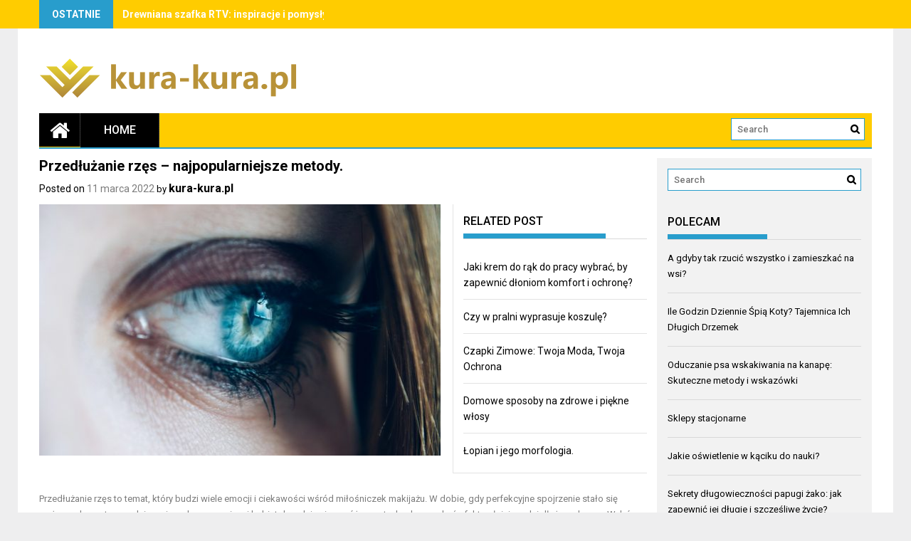

--- FILE ---
content_type: text/html; charset=UTF-8
request_url: https://kura-kura.pl/przedluzanie-rzes-najpopularniejsze-metody/
body_size: 15252
content:
<!DOCTYPE html>
<html lang="pl-PL">
<head>
    <meta charset="UTF-8">
    <meta name="viewport" content="width=device-width, initial-scale=1">
    <link rel="profile" href="https://gmpg.org/xfn/11">
    <link rel="pingback" href="https://kura-kura.pl/xmlrpc.php">

    <meta name='robots' content='index, follow, max-image-preview:large, max-snippet:-1, max-video-preview:-1' />

	<!-- This site is optimized with the Yoast SEO plugin v26.7 - https://yoast.com/wordpress/plugins/seo/ -->
	<title>Przedłużanie rzęs - najpopularniejsze metody. - Świat według Kury</title>
	<link rel="canonical" href="https://kura-kura.pl/przedluzanie-rzes-najpopularniejsze-metody/" />
	<meta property="og:locale" content="pl_PL" />
	<meta property="og:type" content="article" />
	<meta property="og:title" content="Przedłużanie rzęs - najpopularniejsze metody. - Świat według Kury" />
	<meta property="og:description" content="Przedłużanie rzęs to temat, który budzi wiele emocji i ciekawości wśród miłośniczek makijażu. W dobie, gdy perfekcyjne spojrzenie stało się ważnym elementem codziennej urody, coraz więcej kobiet decyduje się na różne metody, aby uzyskać efekt pełniejszych i dłuższych rzęs. Wybór odpowiedniej techniki, takiej jak 1:1, 2:1 czy objętościowe przedłużanie, może być kluczowy dla osiągnięcia oczekiwanego rezultatu. Każda z tych metod ma swoje unikalne zalety i wyzwania, które warto poznać, aby zdecydować się na najodpowiedniejszą opcję..." />
	<meta property="og:url" content="https://kura-kura.pl/przedluzanie-rzes-najpopularniejsze-metody/" />
	<meta property="og:site_name" content="Świat według Kury" />
	<meta property="article:published_time" content="2022-03-11T18:41:05+00:00" />
	<meta property="article:modified_time" content="2026-01-16T14:20:39+00:00" />
	<meta property="og:image" content="https://kura-kura.pl/wp-content/uploads/2022/03/close-up-1837213_1280.jpg" />
	<meta property="og:image:width" content="1280" />
	<meta property="og:image:height" content="763" />
	<meta property="og:image:type" content="image/jpeg" />
	<meta name="author" content="kura-kura.pl" />
	<meta name="twitter:card" content="summary_large_image" />
	<meta name="twitter:label1" content="Napisane przez" />
	<meta name="twitter:data1" content="kura-kura.pl" />
	<meta name="twitter:label2" content="Szacowany czas czytania" />
	<meta name="twitter:data2" content="8 minut" />
	<script type="application/ld+json" class="yoast-schema-graph">{"@context":"https://schema.org","@graph":[{"@type":"Article","@id":"https://kura-kura.pl/przedluzanie-rzes-najpopularniejsze-metody/#article","isPartOf":{"@id":"https://kura-kura.pl/przedluzanie-rzes-najpopularniejsze-metody/"},"author":{"name":"kura-kura.pl","@id":"https://kura-kura.pl/#/schema/person/ec8161efdb43c05c8e3aac0375c13adb"},"headline":"Przedłużanie rzęs &#8211; najpopularniejsze metody.","datePublished":"2022-03-11T18:41:05+00:00","dateModified":"2026-01-16T14:20:39+00:00","mainEntityOfPage":{"@id":"https://kura-kura.pl/przedluzanie-rzes-najpopularniejsze-metody/"},"wordCount":1644,"publisher":{"@id":"https://kura-kura.pl/#organization"},"image":{"@id":"https://kura-kura.pl/przedluzanie-rzes-najpopularniejsze-metody/#primaryimage"},"thumbnailUrl":"https://kura-kura.pl/wp-content/uploads/2022/03/close-up-1837213_1280.jpg","keywords":["informacje"],"articleSection":["Uroda i moda"],"inLanguage":"pl-PL"},{"@type":"WebPage","@id":"https://kura-kura.pl/przedluzanie-rzes-najpopularniejsze-metody/","url":"https://kura-kura.pl/przedluzanie-rzes-najpopularniejsze-metody/","name":"Przedłużanie rzęs - najpopularniejsze metody. - Świat według Kury","isPartOf":{"@id":"https://kura-kura.pl/#website"},"primaryImageOfPage":{"@id":"https://kura-kura.pl/przedluzanie-rzes-najpopularniejsze-metody/#primaryimage"},"image":{"@id":"https://kura-kura.pl/przedluzanie-rzes-najpopularniejsze-metody/#primaryimage"},"thumbnailUrl":"https://kura-kura.pl/wp-content/uploads/2022/03/close-up-1837213_1280.jpg","datePublished":"2022-03-11T18:41:05+00:00","dateModified":"2026-01-16T14:20:39+00:00","breadcrumb":{"@id":"https://kura-kura.pl/przedluzanie-rzes-najpopularniejsze-metody/#breadcrumb"},"inLanguage":"pl-PL","potentialAction":[{"@type":"ReadAction","target":["https://kura-kura.pl/przedluzanie-rzes-najpopularniejsze-metody/"]}]},{"@type":"ImageObject","inLanguage":"pl-PL","@id":"https://kura-kura.pl/przedluzanie-rzes-najpopularniejsze-metody/#primaryimage","url":"https://kura-kura.pl/wp-content/uploads/2022/03/close-up-1837213_1280.jpg","contentUrl":"https://kura-kura.pl/wp-content/uploads/2022/03/close-up-1837213_1280.jpg","width":1280,"height":763},{"@type":"BreadcrumbList","@id":"https://kura-kura.pl/przedluzanie-rzes-najpopularniejsze-metody/#breadcrumb","itemListElement":[{"@type":"ListItem","position":1,"name":"Strona główna","item":"https://kura-kura.pl/"},{"@type":"ListItem","position":2,"name":"Przedłużanie rzęs &#8211; najpopularniejsze metody."}]},{"@type":"WebSite","@id":"https://kura-kura.pl/#website","url":"https://kura-kura.pl/","name":"Świat według Kury","description":"O wielu sprawach słów kilka - kura-kura.pl","publisher":{"@id":"https://kura-kura.pl/#organization"},"potentialAction":[{"@type":"SearchAction","target":{"@type":"EntryPoint","urlTemplate":"https://kura-kura.pl/?s={search_term_string}"},"query-input":{"@type":"PropertyValueSpecification","valueRequired":true,"valueName":"search_term_string"}}],"inLanguage":"pl-PL"},{"@type":"Organization","@id":"https://kura-kura.pl/#organization","name":"Świat według Kury","url":"https://kura-kura.pl/","logo":{"@type":"ImageObject","inLanguage":"pl-PL","@id":"https://kura-kura.pl/#/schema/logo/image/","url":"https://kura-kura.pl/wp-content/uploads/2020/04/cropped-logo.png","contentUrl":"https://kura-kura.pl/wp-content/uploads/2020/04/cropped-logo.png","width":374,"height":68,"caption":"Świat według Kury"},"image":{"@id":"https://kura-kura.pl/#/schema/logo/image/"}},{"@type":"Person","@id":"https://kura-kura.pl/#/schema/person/ec8161efdb43c05c8e3aac0375c13adb","name":"kura-kura.pl","image":{"@type":"ImageObject","inLanguage":"pl-PL","@id":"https://kura-kura.pl/#/schema/person/image/","url":"https://secure.gravatar.com/avatar/bfd83fde509db3de9c690690b87690711d492ee9717552382212a506974c8308?s=96&d=mm&r=g","contentUrl":"https://secure.gravatar.com/avatar/bfd83fde509db3de9c690690b87690711d492ee9717552382212a506974c8308?s=96&d=mm&r=g","caption":"kura-kura.pl"},"url":"https://kura-kura.pl/author/kura-kura-pl/"}]}</script>
	<!-- / Yoast SEO plugin. -->


<link rel='dns-prefetch' href='//fonts.googleapis.com' />
<link rel="alternate" type="application/rss+xml" title="Świat według Kury &raquo; Kanał z wpisami" href="https://kura-kura.pl/feed/" />
<link rel="alternate" type="application/rss+xml" title="Świat według Kury &raquo; Kanał z komentarzami" href="https://kura-kura.pl/comments/feed/" />
<link rel="alternate" title="oEmbed (JSON)" type="application/json+oembed" href="https://kura-kura.pl/wp-json/oembed/1.0/embed?url=https%3A%2F%2Fkura-kura.pl%2Fprzedluzanie-rzes-najpopularniejsze-metody%2F" />
<link rel="alternate" title="oEmbed (XML)" type="text/xml+oembed" href="https://kura-kura.pl/wp-json/oembed/1.0/embed?url=https%3A%2F%2Fkura-kura.pl%2Fprzedluzanie-rzes-najpopularniejsze-metody%2F&#038;format=xml" />
<style id='wp-img-auto-sizes-contain-inline-css' type='text/css'>
img:is([sizes=auto i],[sizes^="auto," i]){contain-intrinsic-size:3000px 1500px}
/*# sourceURL=wp-img-auto-sizes-contain-inline-css */
</style>
<style id='wp-emoji-styles-inline-css' type='text/css'>

	img.wp-smiley, img.emoji {
		display: inline !important;
		border: none !important;
		box-shadow: none !important;
		height: 1em !important;
		width: 1em !important;
		margin: 0 0.07em !important;
		vertical-align: -0.1em !important;
		background: none !important;
		padding: 0 !important;
	}
/*# sourceURL=wp-emoji-styles-inline-css */
</style>
<style id='wp-block-library-inline-css' type='text/css'>
:root{--wp-block-synced-color:#7a00df;--wp-block-synced-color--rgb:122,0,223;--wp-bound-block-color:var(--wp-block-synced-color);--wp-editor-canvas-background:#ddd;--wp-admin-theme-color:#007cba;--wp-admin-theme-color--rgb:0,124,186;--wp-admin-theme-color-darker-10:#006ba1;--wp-admin-theme-color-darker-10--rgb:0,107,160.5;--wp-admin-theme-color-darker-20:#005a87;--wp-admin-theme-color-darker-20--rgb:0,90,135;--wp-admin-border-width-focus:2px}@media (min-resolution:192dpi){:root{--wp-admin-border-width-focus:1.5px}}.wp-element-button{cursor:pointer}:root .has-very-light-gray-background-color{background-color:#eee}:root .has-very-dark-gray-background-color{background-color:#313131}:root .has-very-light-gray-color{color:#eee}:root .has-very-dark-gray-color{color:#313131}:root .has-vivid-green-cyan-to-vivid-cyan-blue-gradient-background{background:linear-gradient(135deg,#00d084,#0693e3)}:root .has-purple-crush-gradient-background{background:linear-gradient(135deg,#34e2e4,#4721fb 50%,#ab1dfe)}:root .has-hazy-dawn-gradient-background{background:linear-gradient(135deg,#faaca8,#dad0ec)}:root .has-subdued-olive-gradient-background{background:linear-gradient(135deg,#fafae1,#67a671)}:root .has-atomic-cream-gradient-background{background:linear-gradient(135deg,#fdd79a,#004a59)}:root .has-nightshade-gradient-background{background:linear-gradient(135deg,#330968,#31cdcf)}:root .has-midnight-gradient-background{background:linear-gradient(135deg,#020381,#2874fc)}:root{--wp--preset--font-size--normal:16px;--wp--preset--font-size--huge:42px}.has-regular-font-size{font-size:1em}.has-larger-font-size{font-size:2.625em}.has-normal-font-size{font-size:var(--wp--preset--font-size--normal)}.has-huge-font-size{font-size:var(--wp--preset--font-size--huge)}.has-text-align-center{text-align:center}.has-text-align-left{text-align:left}.has-text-align-right{text-align:right}.has-fit-text{white-space:nowrap!important}#end-resizable-editor-section{display:none}.aligncenter{clear:both}.items-justified-left{justify-content:flex-start}.items-justified-center{justify-content:center}.items-justified-right{justify-content:flex-end}.items-justified-space-between{justify-content:space-between}.screen-reader-text{border:0;clip-path:inset(50%);height:1px;margin:-1px;overflow:hidden;padding:0;position:absolute;width:1px;word-wrap:normal!important}.screen-reader-text:focus{background-color:#ddd;clip-path:none;color:#444;display:block;font-size:1em;height:auto;left:5px;line-height:normal;padding:15px 23px 14px;text-decoration:none;top:5px;width:auto;z-index:100000}html :where(.has-border-color){border-style:solid}html :where([style*=border-top-color]){border-top-style:solid}html :where([style*=border-right-color]){border-right-style:solid}html :where([style*=border-bottom-color]){border-bottom-style:solid}html :where([style*=border-left-color]){border-left-style:solid}html :where([style*=border-width]){border-style:solid}html :where([style*=border-top-width]){border-top-style:solid}html :where([style*=border-right-width]){border-right-style:solid}html :where([style*=border-bottom-width]){border-bottom-style:solid}html :where([style*=border-left-width]){border-left-style:solid}html :where(img[class*=wp-image-]){height:auto;max-width:100%}:where(figure){margin:0 0 1em}html :where(.is-position-sticky){--wp-admin--admin-bar--position-offset:var(--wp-admin--admin-bar--height,0px)}@media screen and (max-width:600px){html :where(.is-position-sticky){--wp-admin--admin-bar--position-offset:0px}}

/*# sourceURL=wp-block-library-inline-css */
</style><style id='global-styles-inline-css' type='text/css'>
:root{--wp--preset--aspect-ratio--square: 1;--wp--preset--aspect-ratio--4-3: 4/3;--wp--preset--aspect-ratio--3-4: 3/4;--wp--preset--aspect-ratio--3-2: 3/2;--wp--preset--aspect-ratio--2-3: 2/3;--wp--preset--aspect-ratio--16-9: 16/9;--wp--preset--aspect-ratio--9-16: 9/16;--wp--preset--color--black: #000000;--wp--preset--color--cyan-bluish-gray: #abb8c3;--wp--preset--color--white: #ffffff;--wp--preset--color--pale-pink: #f78da7;--wp--preset--color--vivid-red: #cf2e2e;--wp--preset--color--luminous-vivid-orange: #ff6900;--wp--preset--color--luminous-vivid-amber: #fcb900;--wp--preset--color--light-green-cyan: #7bdcb5;--wp--preset--color--vivid-green-cyan: #00d084;--wp--preset--color--pale-cyan-blue: #8ed1fc;--wp--preset--color--vivid-cyan-blue: #0693e3;--wp--preset--color--vivid-purple: #9b51e0;--wp--preset--gradient--vivid-cyan-blue-to-vivid-purple: linear-gradient(135deg,rgb(6,147,227) 0%,rgb(155,81,224) 100%);--wp--preset--gradient--light-green-cyan-to-vivid-green-cyan: linear-gradient(135deg,rgb(122,220,180) 0%,rgb(0,208,130) 100%);--wp--preset--gradient--luminous-vivid-amber-to-luminous-vivid-orange: linear-gradient(135deg,rgb(252,185,0) 0%,rgb(255,105,0) 100%);--wp--preset--gradient--luminous-vivid-orange-to-vivid-red: linear-gradient(135deg,rgb(255,105,0) 0%,rgb(207,46,46) 100%);--wp--preset--gradient--very-light-gray-to-cyan-bluish-gray: linear-gradient(135deg,rgb(238,238,238) 0%,rgb(169,184,195) 100%);--wp--preset--gradient--cool-to-warm-spectrum: linear-gradient(135deg,rgb(74,234,220) 0%,rgb(151,120,209) 20%,rgb(207,42,186) 40%,rgb(238,44,130) 60%,rgb(251,105,98) 80%,rgb(254,248,76) 100%);--wp--preset--gradient--blush-light-purple: linear-gradient(135deg,rgb(255,206,236) 0%,rgb(152,150,240) 100%);--wp--preset--gradient--blush-bordeaux: linear-gradient(135deg,rgb(254,205,165) 0%,rgb(254,45,45) 50%,rgb(107,0,62) 100%);--wp--preset--gradient--luminous-dusk: linear-gradient(135deg,rgb(255,203,112) 0%,rgb(199,81,192) 50%,rgb(65,88,208) 100%);--wp--preset--gradient--pale-ocean: linear-gradient(135deg,rgb(255,245,203) 0%,rgb(182,227,212) 50%,rgb(51,167,181) 100%);--wp--preset--gradient--electric-grass: linear-gradient(135deg,rgb(202,248,128) 0%,rgb(113,206,126) 100%);--wp--preset--gradient--midnight: linear-gradient(135deg,rgb(2,3,129) 0%,rgb(40,116,252) 100%);--wp--preset--font-size--small: 13px;--wp--preset--font-size--medium: 20px;--wp--preset--font-size--large: 36px;--wp--preset--font-size--x-large: 42px;--wp--preset--spacing--20: 0.44rem;--wp--preset--spacing--30: 0.67rem;--wp--preset--spacing--40: 1rem;--wp--preset--spacing--50: 1.5rem;--wp--preset--spacing--60: 2.25rem;--wp--preset--spacing--70: 3.38rem;--wp--preset--spacing--80: 5.06rem;--wp--preset--shadow--natural: 6px 6px 9px rgba(0, 0, 0, 0.2);--wp--preset--shadow--deep: 12px 12px 50px rgba(0, 0, 0, 0.4);--wp--preset--shadow--sharp: 6px 6px 0px rgba(0, 0, 0, 0.2);--wp--preset--shadow--outlined: 6px 6px 0px -3px rgb(255, 255, 255), 6px 6px rgb(0, 0, 0);--wp--preset--shadow--crisp: 6px 6px 0px rgb(0, 0, 0);}:where(.is-layout-flex){gap: 0.5em;}:where(.is-layout-grid){gap: 0.5em;}body .is-layout-flex{display: flex;}.is-layout-flex{flex-wrap: wrap;align-items: center;}.is-layout-flex > :is(*, div){margin: 0;}body .is-layout-grid{display: grid;}.is-layout-grid > :is(*, div){margin: 0;}:where(.wp-block-columns.is-layout-flex){gap: 2em;}:where(.wp-block-columns.is-layout-grid){gap: 2em;}:where(.wp-block-post-template.is-layout-flex){gap: 1.25em;}:where(.wp-block-post-template.is-layout-grid){gap: 1.25em;}.has-black-color{color: var(--wp--preset--color--black) !important;}.has-cyan-bluish-gray-color{color: var(--wp--preset--color--cyan-bluish-gray) !important;}.has-white-color{color: var(--wp--preset--color--white) !important;}.has-pale-pink-color{color: var(--wp--preset--color--pale-pink) !important;}.has-vivid-red-color{color: var(--wp--preset--color--vivid-red) !important;}.has-luminous-vivid-orange-color{color: var(--wp--preset--color--luminous-vivid-orange) !important;}.has-luminous-vivid-amber-color{color: var(--wp--preset--color--luminous-vivid-amber) !important;}.has-light-green-cyan-color{color: var(--wp--preset--color--light-green-cyan) !important;}.has-vivid-green-cyan-color{color: var(--wp--preset--color--vivid-green-cyan) !important;}.has-pale-cyan-blue-color{color: var(--wp--preset--color--pale-cyan-blue) !important;}.has-vivid-cyan-blue-color{color: var(--wp--preset--color--vivid-cyan-blue) !important;}.has-vivid-purple-color{color: var(--wp--preset--color--vivid-purple) !important;}.has-black-background-color{background-color: var(--wp--preset--color--black) !important;}.has-cyan-bluish-gray-background-color{background-color: var(--wp--preset--color--cyan-bluish-gray) !important;}.has-white-background-color{background-color: var(--wp--preset--color--white) !important;}.has-pale-pink-background-color{background-color: var(--wp--preset--color--pale-pink) !important;}.has-vivid-red-background-color{background-color: var(--wp--preset--color--vivid-red) !important;}.has-luminous-vivid-orange-background-color{background-color: var(--wp--preset--color--luminous-vivid-orange) !important;}.has-luminous-vivid-amber-background-color{background-color: var(--wp--preset--color--luminous-vivid-amber) !important;}.has-light-green-cyan-background-color{background-color: var(--wp--preset--color--light-green-cyan) !important;}.has-vivid-green-cyan-background-color{background-color: var(--wp--preset--color--vivid-green-cyan) !important;}.has-pale-cyan-blue-background-color{background-color: var(--wp--preset--color--pale-cyan-blue) !important;}.has-vivid-cyan-blue-background-color{background-color: var(--wp--preset--color--vivid-cyan-blue) !important;}.has-vivid-purple-background-color{background-color: var(--wp--preset--color--vivid-purple) !important;}.has-black-border-color{border-color: var(--wp--preset--color--black) !important;}.has-cyan-bluish-gray-border-color{border-color: var(--wp--preset--color--cyan-bluish-gray) !important;}.has-white-border-color{border-color: var(--wp--preset--color--white) !important;}.has-pale-pink-border-color{border-color: var(--wp--preset--color--pale-pink) !important;}.has-vivid-red-border-color{border-color: var(--wp--preset--color--vivid-red) !important;}.has-luminous-vivid-orange-border-color{border-color: var(--wp--preset--color--luminous-vivid-orange) !important;}.has-luminous-vivid-amber-border-color{border-color: var(--wp--preset--color--luminous-vivid-amber) !important;}.has-light-green-cyan-border-color{border-color: var(--wp--preset--color--light-green-cyan) !important;}.has-vivid-green-cyan-border-color{border-color: var(--wp--preset--color--vivid-green-cyan) !important;}.has-pale-cyan-blue-border-color{border-color: var(--wp--preset--color--pale-cyan-blue) !important;}.has-vivid-cyan-blue-border-color{border-color: var(--wp--preset--color--vivid-cyan-blue) !important;}.has-vivid-purple-border-color{border-color: var(--wp--preset--color--vivid-purple) !important;}.has-vivid-cyan-blue-to-vivid-purple-gradient-background{background: var(--wp--preset--gradient--vivid-cyan-blue-to-vivid-purple) !important;}.has-light-green-cyan-to-vivid-green-cyan-gradient-background{background: var(--wp--preset--gradient--light-green-cyan-to-vivid-green-cyan) !important;}.has-luminous-vivid-amber-to-luminous-vivid-orange-gradient-background{background: var(--wp--preset--gradient--luminous-vivid-amber-to-luminous-vivid-orange) !important;}.has-luminous-vivid-orange-to-vivid-red-gradient-background{background: var(--wp--preset--gradient--luminous-vivid-orange-to-vivid-red) !important;}.has-very-light-gray-to-cyan-bluish-gray-gradient-background{background: var(--wp--preset--gradient--very-light-gray-to-cyan-bluish-gray) !important;}.has-cool-to-warm-spectrum-gradient-background{background: var(--wp--preset--gradient--cool-to-warm-spectrum) !important;}.has-blush-light-purple-gradient-background{background: var(--wp--preset--gradient--blush-light-purple) !important;}.has-blush-bordeaux-gradient-background{background: var(--wp--preset--gradient--blush-bordeaux) !important;}.has-luminous-dusk-gradient-background{background: var(--wp--preset--gradient--luminous-dusk) !important;}.has-pale-ocean-gradient-background{background: var(--wp--preset--gradient--pale-ocean) !important;}.has-electric-grass-gradient-background{background: var(--wp--preset--gradient--electric-grass) !important;}.has-midnight-gradient-background{background: var(--wp--preset--gradient--midnight) !important;}.has-small-font-size{font-size: var(--wp--preset--font-size--small) !important;}.has-medium-font-size{font-size: var(--wp--preset--font-size--medium) !important;}.has-large-font-size{font-size: var(--wp--preset--font-size--large) !important;}.has-x-large-font-size{font-size: var(--wp--preset--font-size--x-large) !important;}
/*# sourceURL=global-styles-inline-css */
</style>

<style id='classic-theme-styles-inline-css' type='text/css'>
/*! This file is auto-generated */
.wp-block-button__link{color:#fff;background-color:#32373c;border-radius:9999px;box-shadow:none;text-decoration:none;padding:calc(.667em + 2px) calc(1.333em + 2px);font-size:1.125em}.wp-block-file__button{background:#32373c;color:#fff;text-decoration:none}
/*# sourceURL=/wp-includes/css/classic-themes.min.css */
</style>
<link rel='stylesheet' id='profitmag-font-awesome-css' href='https://kura-kura.pl/wp-content/themes/profitmag/css/font-awesome.min.css?ver=6.9' type='text/css' media='all' />
<link rel='stylesheet' id='profitmag-bxslider-style-css' href='https://kura-kura.pl/wp-content/themes/profitmag/css/jquery.bxslider.css?ver=6.9' type='text/css' media='all' />
<link rel='stylesheet' id='profitmag-ticker-style-css' href='https://kura-kura.pl/wp-content/themes/profitmag/css/ticker-style.css?ver=6.9' type='text/css' media='all' />
<link rel='stylesheet' id='profitmag-noivolightbox-style-css' href='https://kura-kura.pl/wp-content/themes/profitmag/css/nivo-lightbox.css?ver=6.9' type='text/css' media='all' />
<link rel='stylesheet' id='profitmag-scrollcss-css' href='https://kura-kura.pl/wp-content/themes/profitmag/css/jquery.mCustomScrollbar.css?ver=6.9' type='text/css' media='all' />
<link rel='stylesheet' id='profitmag-google-font-css' href='//fonts.googleapis.com/css?family=Roboto:400,100,100italic,300,300italic,400italic,500,500italic,700,700italic,900,900italic&#038;subset=latin,latin-ext' type='text/css' media='all' />
<link rel='stylesheet' id='profitmag-style-css' href='https://kura-kura.pl/wp-content/themes/profitmag/style.css?ver=6.9' type='text/css' media='all' />
<link rel='stylesheet' id='profitmag-child-style-css' href='https://kura-kura.pl/wp-content/themes/profitmag-child/style.css?ver=6.9' type='text/css' media='all' />
<link rel='stylesheet' id='profitmag-responsive-css' href='https://kura-kura.pl/wp-content/themes/profitmag/css/responsive.css?ver=6.9' type='text/css' media='all' />
<link rel='stylesheet' id='profitmag-color-scheme-css' href='https://kura-kura.pl/wp-content/themes/profitmag/css/blue.css' type='text/css' media='all' />
<link rel='stylesheet' id='profitmag-header-color-scheme-css' href='https://kura-kura.pl/wp-content/themes/profitmag/css/yellow-css.css' type='text/css' media='all' />
<link rel='stylesheet' id='arpw-style-css' href='https://kura-kura.pl/wp-content/plugins/advanced-random-posts-widget/assets/css/arpw-frontend.css?ver=6.9' type='text/css' media='all' />
<link rel='stylesheet' id='yarppRelatedCss-css' href='https://kura-kura.pl/wp-content/plugins/yet-another-related-posts-plugin/style/related.css?ver=5.30.11' type='text/css' media='all' />
<script type="text/javascript" src="https://kura-kura.pl/wp-includes/js/jquery/jquery.min.js?ver=3.7.1" id="jquery-core-js"></script>
<script type="text/javascript" src="https://kura-kura.pl/wp-includes/js/jquery/jquery-migrate.min.js?ver=3.4.1" id="jquery-migrate-js"></script>
<script type="text/javascript" src="https://kura-kura.pl/wp-content/themes/profitmag/js/nivo-lightbox.min.js?ver=6.9" id="profitmag-nivolightbox-js-js"></script>
<script type="text/javascript" src="https://kura-kura.pl/wp-content/themes/profitmag/js/jquery.slicknav.min.js?ver=6.9" id="profitmag-slicknav-js-js"></script>
<script type="text/javascript" src="https://kura-kura.pl/wp-content/themes/profitmag/js/modernizr.min.js?ver=2.6.2" id="profitmag-mordenizer-js"></script>
<link rel="https://api.w.org/" href="https://kura-kura.pl/wp-json/" /><link rel="alternate" title="JSON" type="application/json" href="https://kura-kura.pl/wp-json/wp/v2/posts/239" /><link rel="EditURI" type="application/rsd+xml" title="RSD" href="https://kura-kura.pl/xmlrpc.php?rsd" />
<meta name="generator" content="WordPress 6.9" />
<link rel='shortlink' href='https://kura-kura.pl/?p=239' />
<!-- Analytics by WP Statistics - https://wp-statistics.com -->
<style type="text/css">.recentcomments a{display:inline !important;padding:0 !important;margin:0 !important;}</style>	<style type="text/css">
			.site-title,
		.site-description {
			position: absolute;
			clip: rect(1px, 1px, 1px, 1px);
		}
		</style>
	</head>

<body data-rsssl=1 class="wp-singular post-template-default single single-post postid-239 single-format-standard wp-custom-logo wp-theme-profitmag wp-child-theme-profitmag-child right_sidebar">
    
    <div id="page" class="hfeed site">

       <header id="masthead" class="site-header clearfix" role="banner">
        <div class="top-header-block clearfix">
            <div class="wrapper">
                                <div class="header-latest-posts f-left">
                                                                                        
                    <div class="latest-post-title">Ostatnie</div>
                    <div class="latest-post-content">
                     
                    <ul id="js-latest" class="js-hidden">                        
                        
                            <li><a href="https://kura-kura.pl/drewniana-szafka-rtv-inspiracje-i-pomysly-na-unikalne-aranzacje-w-twoim-wnetrzu/" title="Drewniana szafka RTV: inspiracje i pomysły na unikalne aranżacje w Twoim wnętrzu">Drewniana szafka RTV: inspiracje i pomysły na unikalne aranżacje w Twoim wnętrzu</a></li>

                        
                            <li><a href="https://kura-kura.pl/jak-skutecznie-zmienic-kolor-auta-folia-praktyczne-porady-i-wskazowki/" title="Jak skutecznie zmienić kolor auta folią: praktyczne porady i wskazówki">Jak skutecznie zmienić kolor auta folią: praktyczne porady i wskazówki</a></li>

                        
                            <li><a href="https://kura-kura.pl/etapy-budowy-domu-jednorodzinnego-krok-po-kroku-od-projektu-do-odbioru/" title="Etapy budowy domu jednorodzinnego – krok po kroku od projektu do odbioru">Etapy budowy domu jednorodzinnego – krok po kroku od projektu do odbioru</a></li>

                        
                            <li><a href="https://kura-kura.pl/innowacje-w-branzy-producentow-opakowan-jak-zmienia-sie-rynek-i-co-przyniesie-przyszlosc/" title="Innowacje w branży producentów opakowań: Jak zmienia się rynek i co przyniesie przyszłość?">Innowacje w branży producentów opakowań: Jak zmienia się rynek i co przyniesie przyszłość?</a></li>

                        
                            <li><a href="https://kura-kura.pl/naturalne-dodatki-paszowe-rola-wyslodkow-buraczanych/" title="Naturalne dodatki paszowe – rola wysłodków buraczanych">Naturalne dodatki paszowe – rola wysłodków buraczanych</a></li>

                                            </ul>

                                    </div>
            </div> <!-- .header-latest-posts -->
            
            <div class="right-header f-right">
                            <div class="socials">
                
                
                
                
                
                
                
                
                
                
                
                
                
                
                            </div>
                        </div>
        </div>          
    </div><!-- .top-header-block -->

    <div class="wrapper header-wrapper clearfix">
      <div class="header-container"> 



        <div class="site-branding clearfix">
         <div class="site-logo f-left">

            <a href="https://kura-kura.pl/" class="custom-logo-link" rel="home"><img width="374" height="68" src="https://kura-kura.pl/wp-content/uploads/2020/04/cropped-logo.png" class="custom-logo" alt="Świat według Kury" decoding="async" srcset="https://kura-kura.pl/wp-content/uploads/2020/04/cropped-logo.png 374w, https://kura-kura.pl/wp-content/uploads/2020/04/cropped-logo-300x55.png 300w" sizes="(max-width: 374px) 100vw, 374px" /></a>
</div>


</div>


<nav id="site-navigation" class="main-navigation home-nav-icon clearfix menu-left" role="navigation" >
 <div class="desktop-menu clearfix">
            <div class="home-icon">
            <a href="https://kura-kura.pl/" title="Świat według Kury"><i class="fa fa-home"></i></a>
        </div>
        <ul id="menu-main-menu" class="menu"><li class="menu-item"><a href="https://kura-kura.pl/">Home</a></li></ul>
    <div class="search-block">
                    <form role="search" method="get" id="searchform" class="searchform" action="https://kura-kura.pl/" >
            <div><label class="screen-reader-text" for="s"></label>
                <input type="text" value="" name="s" id="s" placeholder="Search" />
                <input type="submit" id="searchsubmit" value="Search" />
            </div>
        </form>            </div>
</div>
<div class="responsive-slick-menu clearfix"></div>

</nav><!-- #site-navigation -->

</div> <!-- .header-container -->
</div><!-- header-wrapper-->

</header><!-- #masthead -->


<div class="wrapper content-wrapper clearfix">

    <div class="slider-feature-wrap clearfix">
        <!-- Slider -->
        
        <!-- Featured Post Beside Slider -->
        
           </div>    
   <div id="content" class="site-content">


	<div id="primary" class="content-area">
		<main id="main" class="site-main" role="main">

		            
			
<article id="post-239" class="post-239 post type-post status-publish format-standard has-post-thumbnail hentry category-uroda-i-moda tag-informacje">
	<header class="entry-header">
		<h1 class="entry-title">Przedłużanie rzęs &#8211; najpopularniejsze metody.</h1>
		<div class="entry-meta">
			<span class="posted-on">Posted on <a href="https://kura-kura.pl/przedluzanie-rzes-najpopularniejsze-metody/" rel="bookmark"><time class="entry-date published" datetime="2022-03-11T19:41:05+01:00">11 marca 2022</time><time class="updated" datetime="2026-01-16T15:20:39+01:00">16 stycznia 2026</time></a></span><span class="byline"> by <span class="author vcard"><a class="url fn n" href="https://kura-kura.pl/author/kura-kura-pl/">kura-kura.pl</a></span></span>		</div><!-- .entry-meta -->
	</header><!-- .entry-header -->

	<div class="single-feat clearfix">
        <figure class="single-thumb">
            <img width="563" height="353" src="https://kura-kura.pl/wp-content/uploads/2022/03/close-up-1837213_1280-563x353.jpg" class="attachment-single-thumb size-single-thumb wp-post-image" alt="" decoding="async" fetchpriority="high" srcset="https://kura-kura.pl/wp-content/uploads/2022/03/close-up-1837213_1280-563x353.jpg 563w, https://kura-kura.pl/wp-content/uploads/2022/03/close-up-1837213_1280-487x304.jpg 487w" sizes="(max-width: 563px) 100vw, 563px" />        </figure>
        
        <div class="related-post">
            <h2 class="block-title"><span class="bordertitle-red"></span>Related Post</h2>
            <ul>                
                    <li><a href="https://kura-kura.pl/jaki-krem-do-rak-do-pracy-wybrac-by-zapewnic-dloniom-komfort-i-ochrone/" title="Jaki krem do rąk do pracy wybrać, by zapewnić dłoniom komfort i ochronę?">Jaki krem do rąk do pracy wybrać, by zapewnić dłoniom komfort i ochronę?</a></li> 

                                    
                    <li><a href="https://kura-kura.pl/czy-w-pralni-wyprasuje-koszule/" title="Czy w pralni wyprasuje koszulę?">Czy w pralni wyprasuje koszulę?</a></li> 

                                    
                    <li><a href="https://kura-kura.pl/czapki-zimowe-twoja-moda-twoja-ochrona/" title="Czapki Zimowe: Twoja Moda, Twoja Ochrona">Czapki Zimowe: Twoja Moda, Twoja Ochrona</a></li> 

                                    
                    <li><a href="https://kura-kura.pl/domowe-sposoby-na-zdrowe-i-piekne-wlosy/" title="Domowe sposoby na zdrowe i piękne włosy">Domowe sposoby na zdrowe i piękne włosy</a></li> 

                                    
                    <li><a href="https://kura-kura.pl/lopian-i-jego-morfologia/" title="Łopian i jego morfologia.">Łopian i jego morfologia.</a></li> 

                    </ul>    
                            <ul>
                
            </ul>
        </div>
    </div>
    
    <div class="entry-content">
		
        <figure></figure>
        <p>Przedłużanie rzęs to temat, który budzi wiele emocji i ciekawości wśród miłośniczek makijażu. W dobie, gdy perfekcyjne spojrzenie stało się ważnym elementem codziennej urody, coraz więcej kobiet decyduje się na różne metody, aby uzyskać efekt pełniejszych i dłuższych rzęs. Wybór odpowiedniej techniki, takiej jak 1:1, 2:1 czy objętościowe przedłużanie, może być kluczowy dla osiągnięcia oczekiwanego rezultatu. Każda z tych metod ma swoje unikalne zalety i wyzwania, które warto poznać, aby zdecydować się na najodpowiedniejszą opcję dla siebie. Przekonaj się, jakie możliwości oferuje rynek i co warto wiedzieć przed podjęciem decyzji!</p>
<h2>Jakie są najpopularniejsze metody przedłużania rzęs?</h2>
<p>Na rynku istnieje wiele metod przedłużania rzęs, które są popularne wśród kobiet pragnących uzyskać efekt pełniejszych i dłuższych rzęs. Każda z tych metod ma swoje charakterystyczne cechy, co pozwala na dostosowanie ich do indywidualnych potrzeb klientek.</p>
<p>Jedną z najczęściej wybieranych technik jest <strong>metoda 1:1</strong>, gdzie do każdej naturalnej rzęsy doklejana jest jedna sztuczna rzęsa. Ta metoda zapewnia naturalny efekt, a także pozwala na zachowanie zdrowia naturalnych rzęs. Jest idealna dla osób, które preferują subtelniejszy wygląd i nie chcą przesadzać z objętością.</p>
<p>Kolejną popularną metodą jest <strong>metoda 2:1</strong>. W tym przypadku, do jednej naturalnej rzęsy doklejane są dwie sztuczne. Taki zabieg daje bardziej wyrazisty efekt i jest często wybierany przez panie, które preferują pełniejsze rzęsy, ale wciąż chcą uniknąć przerysowanego wyglądu. </p>
<p>Ostatnią, ale bardzo efektowną metodą, jest <strong>metoda objętościowa</strong>, znana również jako technika 3D lub 4D. W tej metodzie do jednej rzęsy naturalnej doklejane są trzy lub więcej rzęs sztucznych. Dzięki temu uzyskuje się dramatyczny efekt objętości, idealny na specjalne okazje lub dla osób, które na co dzień lubią bardziej wyrazisty makijaż oczu.</p>
<table>
<thead>
<tr>
<th>Rodzaj metody</th>
<th>Ilość rzęs sztucznych do jednej naturalnej</th>
<th>Efekt końcowy</th>
</tr>
</thead>
<tbody>
<tr>
<td>1:1</td>
<td>1</td>
<td>Naturalny, subtelny</td>
</tr>
<tr>
<td>2:1</td>
<td>2</td>
<td>Średnia objętość</td>
</tr>
<tr>
<td>Objętościowa</td>
<td>3 i więcej</td>
<td>Dramatyczny, pełny efekt</td>
</tr>
</tbody>
</table>
<p>Wybór odpowiedniej metody przedłużania rzęs powinien być uzależniony od oczekiwań klientki oraz stanu jej naturalnych rzęs. Ważne jest, aby skonsultować się z doświadczonym specjalistą, który pomoże dobrać najbardziej odpowiednią technikę, uwzględniając styl życia oraz preferencje estetyczne.</p>
<h2>Na czym polega metoda 1:1 w przedłużaniu rzęs?</h2>
<p>Metoda 1:1 w przedłużaniu rzęs to popularna technika, która polega na doklejaniu <strong>jednej sztucznej rzęsy</strong> do każdej naturalnej. Dzięki temu uzyskuje się efekt <strong>naturalnego wyglądu</strong>, który jest szczególnie ceniony przez osoby preferujące subtelne upiększenie. Rzęsy stają się nie tylko dłuższe, ale również gęstsze, co dodaje spojrzeniu wyrazistości, nie tracąc przy tym na estetyce.</p>
<p>Jedną z głównych zalet metody 1:1 jest to, że pozwala osiągnąć efekt, który jest trudny do odróżnienia od naturalnych rzęs. Użytkownicy często zauważają, że dzięki temu mogą cieszyć się <strong>gestymi i długimi rzęsami</strong> na co dzień, bez konieczności stosowania tuszu do rzęs. Metoda ta jest idealna dla osób, które cenią sobie wygodę oraz wygląd, a także dla tych, którzy nie chcą rezygnować z naturalnego efektu.</p>
<table>
<thead>
<tr>
<th>Właściwość</th>
<th>Opis</th>
</tr>
</thead>
<tbody>
<tr>
<td>Efekt</td>
<td>Subtelny, naturalny wygląd rzęs.</td>
</tr>
<tr>
<td>Trwałość</td>
<td>Do 6-8 tygodni, w zależności od pielęgnacji.</td>
</tr>
<tr>
<td>Wskazania</td>
<td>Osoby preferujące naturalny wygląd rzęs.</td>
</tr>
</tbody>
</table>
<p>Podczas zabiegu stylistka używa specjalnego kleju oraz techniki aplikacji, aby idealnie dopasować długość i grubość rzęs do każdej klientki. Dzięki temu każda aplikacja jest unikalna i dostosowana do indywidualnych potrzeb. Warto również pamiętać, że odpowiednia <strong>pielęgnacja</strong> rzęs po zabiegu wpływa na ich trwałość, dlatego zaleca się unikanie olejków oraz tłustych kosmetyków w okolicy oczu.</p>
<h2>Jak działa metoda 2:1 w przedłużaniu rzęs?</h2>
<p>Metoda 2:1 w przedłużaniu rzęs polega na doklejeniu dwóch sztucznych rzęs do jednej naturalnej. Dzięki temu można uzyskać zdecydowanie bardziej dramatyczny i pełniejszy efekt, co jest szczególnie pożądane wśród osób, które chcą poprawić wygląd swojego spojrzenia. Ta technika jest idealna dla osób, które pragną większej objętości oraz intensywności, ponieważ dodaje głębi i wyrazistości. </p>
<p>Warto jednak dodać, że <strong>metoda 2:1 wymaga większej precyzji i umiejętności</strong> w porównaniu do tradycyjnego przedłużania. Stylista musi umiejętnie dopasować sztuczne rzęsy do naturalnych, aby uzyskać harmonijny wygląd. Niewłaściwe doklejenie rzęs może prowadzić do efektu przeciążenia, co z kolei może osłabić naturalne rzęsy. Dlatego kluczowe jest, aby zabieg wykonywała doświadczona osoba, która rozumie zasady tej techniki.</p>
<p>Podczas aplikacji metodą 2:1 napięcie i kierunek naturalnych rzęs powinny być również brane pod uwagę, aby zapewnić nadanie odpowiedniego kształtu. Zbyt duża liczba doklejonych rzęs do jednej naturalnej może prowadzić do ich uszkodzeń. Dlatego dobrze jest również nie przesadzać z ilością używanych sztucznych rzęs, co może wpłynąć na komfort noszenia.</p>
<table>
<thead>
<tr>
<th>Zaleta metody 2:1</th>
<th>Opis</th>
</tr>
</thead>
<tbody>
<tr>
<td>Większa objętość</td>
<td>Dzięki doklejeniu dwóch rzęs do jednej naturalnej uzyskuje się efekt pełniejszych rzęs.</td>
</tr>
<tr>
<td>Intensywność spojrzenia</td>
<td>Metoda nadaje głębi oraz dramatu spojrzeniu, co jest idealne na specjalne okazje.</td>
</tr>
<tr>
<td>Personalizacja efektu</td>
<td>Możliwość wyboru długości i grubości rzęs pozwala na dopasowanie do indywidualnych preferencji.</td>
</tr>
</tbody>
</table>
<p>Podsumowując, metoda 2:1 to doskonały wybór dla osób pragnących wyrazistego i kobiecego efektu, ale wymaga to również odpowiedniej wiedzy i doświadczenia podczas zabiegu. Dzięki temu, efekty mogą być nie tylko estetyczne, ale i trwałe.</p>
<h2>Co to jest objętościowe przedłużanie rzęs?</h2>
<p>Objętościowe przedłużanie rzęs to technika, która zyskuje coraz większą popularność wśród miłośniczek długich i gęstych rzęs. Polega na doklejaniu kilku cienkich rzęs do jednej naturalnej, co tworzy efekt dużej objętości i spektakularnego spojrzenia. To rozwiązanie jest szczególnie polecane dla osób, które mają rzadkie lub cienkie rzęsy, a także dla tych, które marzą o wyrazistym i dramatycznym wyglądzie.</p>
<p>W tej technice kluczowa jest precyzja i umiejętności stylisty. Proces aplikacji wymaga dużej wprawy, by rzęsy były równomiernie rozłożone i dobrze przymocowane, co zapewnia naturalny efekt. Styliści wykorzystują różne techniki, takie jak metoda 2D, 3D czy 6D, które różnią się ilością doklejanych rzęs, co wpływa na ostateczny wygląd. Im więcej rzęs zostanie użytych, tym bardziej spektakularny efekt można osiągnąć, ale również wzrasta potrzeba doświadczenia osoby wykonującej zabieg.</p>
<p>Główne zalety objętościowego przedłużania rzęs to:</p>
<ul>
<li>Uzyskanie efektu gęstych rzęs bez konieczności stosowania maskary.</li>
<li>Możliwość dostosowania długości i grubości rzęs do indywidualnych potrzeb klientki.</li>
<li>Wysoka trwałość, przy odpowiedniej pielęgnacji efekty mogą utrzymywać się przez wiele tygodni.</li>
</ul>
<p>Warto zauważyć, że dobra pielęgnacja rzęs po zabiegu ma kluczowe znaczenie dla ich trwałości i wyglądu. Należy unikać kontaktu z wodą i parą przez pierwsze 24 godziny oraz stosować się do zaleceń stylisty. Dzięki temu objętościowe przedłużanie rzęs może cieszyć oko przez długi czas, oferując elegancki i uwodzicielski wygląd na każdą okazję.</p>
<h2>Jakie są zalety i wady przedłużania rzęs?</h2>
<p>Przedłużanie rzęs zyskało na popularności wśród kobiet, które pragną podkreślić swoje spojrzenie i zaoszczędzić czas na codziennym makijażu. Jedną z głównych <strong>zalety</strong> tej metody jest efektowny wygląd, który można osiągnąć bez użycia tuszu do rzęs, co jest szczególnie korzystne w porannych pośpiechach. Ponadto, przedłużone rzęsy mogą dodać objętości i długości, co sprawia, że oczy wydają się bardziej wyraziste i atrakcyjne. Dzięki temu, osoby noszące przedłużane rzęsy często czują się bardziej pewne siebie.</p>
<p>Przedłużanie rzęs wiąże się jednak z pewnymi <strong>wadami</strong>. Jednym z większych ryzyk jest możliwość uszkodzenia naturalnych rzęs w wyniku nieprawidłowego zabiegu. Niekiedy specjalista nieprawidłowo dobiera ciężar i długość rzęs, co może prowadzić do ich łamania lub wypadania. Dodatkowo, niektóre osoby mogą być uczulone na materiały używane do przedłużania, co skutkuje podrażnieniami czy reakcjami alergicznymi. Dlatego niezwykle istotne jest, aby wybierać wyłącznie sprawdzonych, certified specjalistów, posiadających doświadczenie oraz dobre opinie.</p>
<p>Przed zdecydowaniem się na przedłużanie rzęs, warto również zastanowić się nad ich <strong>pielęgnacją</strong>. Odpowiednia dbałość o rzęsy przedłużane może wpłynąć na ich trwałość i wygląd. Należy unikać stosowania olejków i tłustych produktów, które mogą osłabiać klej użyty do zabiegu. Regularne wizyty kontrolne u specjalisty mogą także pomóc w utrzymaniu idealnego efektu.</p>
<p>Podsumowując, przedłużanie rzęs ma swoje zalety i wady, które warto rozważyć przed podjęciem decyzji. Odpowiednia wiedza oraz wybór zaufanego salonu mogą przyczynić się do uzyskania pięknych i trwałych rzęs, minimalizując jednocześnie ryzyko wystąpienia niepożądanych efektów.</p>
<div class='yarpp yarpp-related yarpp-related-website yarpp-template-list'>
<!-- YARPP List -->
<h3>Powiązane posty:</h3><ol>
<li><a href="https://kura-kura.pl/motywujacy-lek-przed-nieznanym/" rel="bookmark" title="Motywujący lęk przed nieznanym">Motywujący lęk przed nieznanym</a></li>
<li><a href="https://kura-kura.pl/dawka-energii-przed-wysilkiem-fizycznym-sposob-na-lepsza-efektywnosc/" rel="bookmark" title="Dawka energii przed wysiłkiem fizycznym &#8211; sposób na lepszą efektywność">Dawka energii przed wysiłkiem fizycznym &#8211; sposób na lepszą efektywność</a></li>
<li><a href="https://kura-kura.pl/kluczowe-metody-utrzymania-idealnego-wygladu-twojego-pojazdu/" rel="bookmark" title="Kluczowe Metody Utrzymania Idealnego Wyglądu Twojego Pojazdu">Kluczowe Metody Utrzymania Idealnego Wyglądu Twojego Pojazdu</a></li>
<li><a href="https://kura-kura.pl/oduczanie-psa-wskakiwania-na-kanape-skuteczne-metody-i-wskazowki/" rel="bookmark" title="Oduczanie psa wskakiwania na kanapę: Skuteczne metody i wskazówki">Oduczanie psa wskakiwania na kanapę: Skuteczne metody i wskazówki</a></li>
</ol>
</div>
			</div><!-- .entry-content -->

	<footer class="entry-footer">
		
						<span class="cat-links">
				Posted in <a href="https://kura-kura.pl/kategoria/uroda-i-moda/" rel="category tag">Uroda i moda</a>			</span>
			
						<span class="tags-links">
				Tagged <a href="https://kura-kura.pl/tag/informacje/" rel="tag">informacje</a>			</span>
					     
	

			</footer><!-- .entry-footer -->
</article><!-- #post-## -->

			
	<nav class="navigation post-navigation" aria-label="Wpisy">
		<h2 class="screen-reader-text">Nawigacja wpisu</h2>
		<div class="nav-links"><div class="nav-previous"><a href="https://kura-kura.pl/kupno-wlasnych-czterech-scian-co-dalej/" rel="prev">Kupno własnych czterech ścian &#8211; co dalej?</a></div><div class="nav-next"><a href="https://kura-kura.pl/rozjasnienie-ekranu-w-laptopie-nie-dziala-czeste-przyczyny/" rel="next">Rozjaśnienie ekranu w laptopie nie działa. Częste przyczyny</a></div></div>
	</nav>
			                        
            
            
		
		</main><!-- #main -->
	</div><!-- #primary -->



    <div id="secondary-right" class="widget-area secondary-sidebar f-right clearfix" role="complementary">
                    <div id="sidebar-section-top" class="widget-area sidebar clearfix">
               <aside id="search-2" class="widget widget_search"><form role="search" method="get" id="searchform" class="searchform" action="https://kura-kura.pl/" >
            <div><label class="screen-reader-text" for="s"></label>
                <input type="text" value="" name="s" id="s" placeholder="Search" />
                <input type="submit" id="searchsubmit" value="Search" />
            </div>
        </form></aside><aside id="arpw-widget-2" class="widget arpw-widget-random"><h3 class="widget-title"><span>Polecam</span></h3><div class="arpw-random-post "><ul class="arpw-ul"><li class="arpw-li arpw-clearfix"><a class="arpw-title" href="https://kura-kura.pl/a-gdyby-tak-rzucic-wszystko-i-zamieszkac-na-wsi/" rel="bookmark">A gdyby tak rzucić wszystko i zamieszkać na wsi?</a></li><li class="arpw-li arpw-clearfix"><a class="arpw-title" href="https://kura-kura.pl/ile-godzin-dziennie-spia-koty-tajemnica-ich-dlugich-drzemek/" rel="bookmark">Ile Godzin Dziennie Śpią Koty? Tajemnica Ich Długich Drzemek</a></li><li class="arpw-li arpw-clearfix"><a class="arpw-title" href="https://kura-kura.pl/oduczanie-psa-wskakiwania-na-kanape-skuteczne-metody-i-wskazowki/" rel="bookmark">Oduczanie psa wskakiwania na kanapę: Skuteczne metody i wskazówki</a></li><li class="arpw-li arpw-clearfix"><a class="arpw-title" href="https://kura-kura.pl/sklepy-stacjonarne/" rel="bookmark">Sklepy stacjonarne</a></li><li class="arpw-li arpw-clearfix"><a class="arpw-title" href="https://kura-kura.pl/jakie-oswietlenie-w-kaciku-do-nauki/" rel="bookmark">Jakie oświetlenie w kąciku do nauki?</a></li><li class="arpw-li arpw-clearfix"><a class="arpw-title" href="https://kura-kura.pl/sekrety-dlugowiecznosci-papugi-zako-jak-zapewnic-jej-dlugie-i-szczesliwe-zycie/" rel="bookmark">Sekrety długowieczności papugi żako: jak zapewnić jej długie i szczęśliwe życie?</a></li></ul></div><!-- Generated by https://wordpress.org/plugins/advanced-random-posts-widget/ --></aside><aside id="execphp-2" class="widget widget_execphp">			<div class="execphpwidget"></div>
		</aside>
		<aside id="recent-posts-2" class="widget widget_recent_entries">
		<h3 class="widget-title"><span>Ostatnie wpisy</span></h3>
		<ul>
											<li>
					<a href="https://kura-kura.pl/drewniana-szafka-rtv-inspiracje-i-pomysly-na-unikalne-aranzacje-w-twoim-wnetrzu/">Drewniana szafka RTV: inspiracje i pomysły na unikalne aranżacje w Twoim wnętrzu</a>
									</li>
											<li>
					<a href="https://kura-kura.pl/jak-skutecznie-zmienic-kolor-auta-folia-praktyczne-porady-i-wskazowki/">Jak skutecznie zmienić kolor auta folią: praktyczne porady i wskazówki</a>
									</li>
											<li>
					<a href="https://kura-kura.pl/etapy-budowy-domu-jednorodzinnego-krok-po-kroku-od-projektu-do-odbioru/">Etapy budowy domu jednorodzinnego – krok po kroku od projektu do odbioru</a>
									</li>
											<li>
					<a href="https://kura-kura.pl/innowacje-w-branzy-producentow-opakowan-jak-zmienia-sie-rynek-i-co-przyniesie-przyszlosc/">Innowacje w branży producentów opakowań: Jak zmienia się rynek i co przyniesie przyszłość?</a>
									</li>
											<li>
					<a href="https://kura-kura.pl/naturalne-dodatki-paszowe-rola-wyslodkow-buraczanych/">Naturalne dodatki paszowe – rola wysłodków buraczanych</a>
									</li>
					</ul>

		</aside><aside id="recent-comments-2" class="widget widget_recent_comments"><h3 class="widget-title"><span>Najnowsze komentarze</span></h3><ul id="recentcomments"></ul></aside><aside id="execphp-3" class="widget widget_execphp">			<div class="execphpwidget"></div>
		</aside><aside id="archives-2" class="widget widget_archive"><h3 class="widget-title"><span>Archiwa</span></h3>
			<ul>
					<li><a href='https://kura-kura.pl/2025/11/'>listopad 2025</a></li>
	<li><a href='https://kura-kura.pl/2025/08/'>sierpień 2025</a></li>
	<li><a href='https://kura-kura.pl/2025/07/'>lipiec 2025</a></li>
	<li><a href='https://kura-kura.pl/2024/12/'>grudzień 2024</a></li>
	<li><a href='https://kura-kura.pl/2024/10/'>październik 2024</a></li>
	<li><a href='https://kura-kura.pl/2024/09/'>wrzesień 2024</a></li>
	<li><a href='https://kura-kura.pl/2024/08/'>sierpień 2024</a></li>
	<li><a href='https://kura-kura.pl/2024/07/'>lipiec 2024</a></li>
	<li><a href='https://kura-kura.pl/2024/06/'>czerwiec 2024</a></li>
	<li><a href='https://kura-kura.pl/2024/05/'>maj 2024</a></li>
	<li><a href='https://kura-kura.pl/2024/04/'>kwiecień 2024</a></li>
	<li><a href='https://kura-kura.pl/2024/03/'>marzec 2024</a></li>
	<li><a href='https://kura-kura.pl/2024/02/'>luty 2024</a></li>
	<li><a href='https://kura-kura.pl/2024/01/'>styczeń 2024</a></li>
	<li><a href='https://kura-kura.pl/2023/11/'>listopad 2023</a></li>
	<li><a href='https://kura-kura.pl/2023/10/'>październik 2023</a></li>
	<li><a href='https://kura-kura.pl/2023/07/'>lipiec 2023</a></li>
	<li><a href='https://kura-kura.pl/2023/06/'>czerwiec 2023</a></li>
	<li><a href='https://kura-kura.pl/2023/04/'>kwiecień 2023</a></li>
	<li><a href='https://kura-kura.pl/2023/03/'>marzec 2023</a></li>
	<li><a href='https://kura-kura.pl/2023/02/'>luty 2023</a></li>
	<li><a href='https://kura-kura.pl/2023/01/'>styczeń 2023</a></li>
	<li><a href='https://kura-kura.pl/2022/11/'>listopad 2022</a></li>
	<li><a href='https://kura-kura.pl/2022/10/'>październik 2022</a></li>
	<li><a href='https://kura-kura.pl/2022/06/'>czerwiec 2022</a></li>
	<li><a href='https://kura-kura.pl/2022/03/'>marzec 2022</a></li>
	<li><a href='https://kura-kura.pl/2022/02/'>luty 2022</a></li>
	<li><a href='https://kura-kura.pl/2022/01/'>styczeń 2022</a></li>
	<li><a href='https://kura-kura.pl/2021/12/'>grudzień 2021</a></li>
	<li><a href='https://kura-kura.pl/2021/11/'>listopad 2021</a></li>
	<li><a href='https://kura-kura.pl/2021/09/'>wrzesień 2021</a></li>
	<li><a href='https://kura-kura.pl/2021/08/'>sierpień 2021</a></li>
	<li><a href='https://kura-kura.pl/2021/07/'>lipiec 2021</a></li>
	<li><a href='https://kura-kura.pl/2021/06/'>czerwiec 2021</a></li>
	<li><a href='https://kura-kura.pl/2021/05/'>maj 2021</a></li>
	<li><a href='https://kura-kura.pl/2021/04/'>kwiecień 2021</a></li>
	<li><a href='https://kura-kura.pl/2021/02/'>luty 2021</a></li>
	<li><a href='https://kura-kura.pl/2021/01/'>styczeń 2021</a></li>
	<li><a href='https://kura-kura.pl/2020/06/'>czerwiec 2020</a></li>
	<li><a href='https://kura-kura.pl/2020/05/'>maj 2020</a></li>
	<li><a href='https://kura-kura.pl/2020/04/'>kwiecień 2020</a></li>
	<li><a href='https://kura-kura.pl/2020/03/'>marzec 2020</a></li>
	<li><a href='https://kura-kura.pl/2020/02/'>luty 2020</a></li>
	<li><a href='https://kura-kura.pl/2020/01/'>styczeń 2020</a></li>
	<li><a href='https://kura-kura.pl/2019/12/'>grudzień 2019</a></li>
			</ul>

			</aside><aside id="categories-2" class="widget widget_categories"><h3 class="widget-title"><span>Kategorie</span></h3>
			<ul>
					<li class="cat-item cat-item-2"><a href="https://kura-kura.pl/kategoria/biznes-i-finanse/">Biznes i finanse</a>
</li>
	<li class="cat-item cat-item-149"><a href="https://kura-kura.pl/kategoria/dieta-i-kuchnia/">Dieta i kuchnia</a>
</li>
	<li class="cat-item cat-item-57"><a href="https://kura-kura.pl/kategoria/dom/">Dom</a>
</li>
	<li class="cat-item cat-item-94"><a href="https://kura-kura.pl/kategoria/inne/">Inne</a>
</li>
	<li class="cat-item cat-item-62"><a href="https://kura-kura.pl/kategoria/motoryzacja/">Motoryzacja</a>
</li>
	<li class="cat-item cat-item-77"><a href="https://kura-kura.pl/kategoria/rodzina/">Rodzina</a>
</li>
	<li class="cat-item cat-item-29"><a href="https://kura-kura.pl/kategoria/rozrywka/">Rozrywka</a>
</li>
	<li class="cat-item cat-item-44"><a href="https://kura-kura.pl/kategoria/turystyka-i-wypoczynek/">Turystyka i wypoczynek</a>
</li>
	<li class="cat-item cat-item-103"><a href="https://kura-kura.pl/kategoria/uroda-i-moda/">Uroda i moda</a>
</li>
	<li class="cat-item cat-item-32"><a href="https://kura-kura.pl/kategoria/zdrowie/">Zdrowie</a>
</li>
	<li class="cat-item cat-item-148"><a href="https://kura-kura.pl/kategoria/zwierzeta/">Zwierzęta</a>
</li>
			</ul>

			</aside><aside id="execphp-4" class="widget widget_execphp">			<div class="execphpwidget"></div>
		</aside>           </div>
              
           
    
        
        
    
        
       
   
   
   

</div>      




	</div><!-- #content -->
    </div><!-- content-wrapper-->

	<footer id="colophon" class="site-footer clearrfix" role="contentinfo">
        <div class="wrapper footer-wrapper clearfix">

                <div class="top-bottom clearfix">
                		<div id="footer-top">
                                                
                        </div><!-- #foter-top -->
                        
                        <div id="footer-bottom">    
                                                     
                        </div><!-- #foter-bottom -->
                </div><!-- top-bottom-->
                <div class="footer-copyright border t-center">
                    <p>                        
                                    Copyright 2016. All rights reserved                                                </p>
                    <div class="site-info">
                        <a href="#">Proudly powered by WordPress</a>
                        <span class="sep"> | </span>
                        Profitmag by <a href="#" rel="designer">Rigorous Themes</a>                    </div><!-- .site-info -->
                    
                </div>
                

        </div><!-- footer-wrapper-->
	</footer><!-- #colophon -->
</div><!-- #page -->

<script type="speculationrules">
{"prefetch":[{"source":"document","where":{"and":[{"href_matches":"/*"},{"not":{"href_matches":["/wp-*.php","/wp-admin/*","/wp-content/uploads/*","/wp-content/*","/wp-content/plugins/*","/wp-content/themes/profitmag-child/*","/wp-content/themes/profitmag/*","/*\\?(.+)"]}},{"not":{"selector_matches":"a[rel~=\"nofollow\"]"}},{"not":{"selector_matches":".no-prefetch, .no-prefetch a"}}]},"eagerness":"conservative"}]}
</script>
<script type="text/javascript" src="https://kura-kura.pl/wp-content/themes/profitmag/js/jquery.bxslider.js?ver=6.9" id="profitmag-bxslider-js-js"></script>
<script type="text/javascript" src="https://kura-kura.pl/wp-content/themes/profitmag/js/jquery.ticker.js?ver=6.9" id="profitmag-ticker-js-js"></script>
<script type="text/javascript" src="https://kura-kura.pl/wp-content/themes/profitmag/js/jquery.mCustomScrollbar.min.js?ver=1.0.0" id="profitmag-scrolljs-js"></script>
<script type="text/javascript" src="https://kura-kura.pl/wp-content/themes/profitmag/js/jquery.mousewheel.min.js?ver=2.0.19" id="profitmag-mousewheeljs-js"></script>
<script type="text/javascript" src="https://kura-kura.pl/wp-content/themes/profitmag/js/navigation.js?ver=20120206" id="profitmag-navigation-js"></script>
<script type="text/javascript" src="https://kura-kura.pl/wp-content/themes/profitmag/js/custom.js?ver=1.0" id="profitmag-custom-js"></script>
<script id="wp-emoji-settings" type="application/json">
{"baseUrl":"https://s.w.org/images/core/emoji/17.0.2/72x72/","ext":".png","svgUrl":"https://s.w.org/images/core/emoji/17.0.2/svg/","svgExt":".svg","source":{"concatemoji":"https://kura-kura.pl/wp-includes/js/wp-emoji-release.min.js?ver=6.9"}}
</script>
<script type="module">
/* <![CDATA[ */
/*! This file is auto-generated */
const a=JSON.parse(document.getElementById("wp-emoji-settings").textContent),o=(window._wpemojiSettings=a,"wpEmojiSettingsSupports"),s=["flag","emoji"];function i(e){try{var t={supportTests:e,timestamp:(new Date).valueOf()};sessionStorage.setItem(o,JSON.stringify(t))}catch(e){}}function c(e,t,n){e.clearRect(0,0,e.canvas.width,e.canvas.height),e.fillText(t,0,0);t=new Uint32Array(e.getImageData(0,0,e.canvas.width,e.canvas.height).data);e.clearRect(0,0,e.canvas.width,e.canvas.height),e.fillText(n,0,0);const a=new Uint32Array(e.getImageData(0,0,e.canvas.width,e.canvas.height).data);return t.every((e,t)=>e===a[t])}function p(e,t){e.clearRect(0,0,e.canvas.width,e.canvas.height),e.fillText(t,0,0);var n=e.getImageData(16,16,1,1);for(let e=0;e<n.data.length;e++)if(0!==n.data[e])return!1;return!0}function u(e,t,n,a){switch(t){case"flag":return n(e,"\ud83c\udff3\ufe0f\u200d\u26a7\ufe0f","\ud83c\udff3\ufe0f\u200b\u26a7\ufe0f")?!1:!n(e,"\ud83c\udde8\ud83c\uddf6","\ud83c\udde8\u200b\ud83c\uddf6")&&!n(e,"\ud83c\udff4\udb40\udc67\udb40\udc62\udb40\udc65\udb40\udc6e\udb40\udc67\udb40\udc7f","\ud83c\udff4\u200b\udb40\udc67\u200b\udb40\udc62\u200b\udb40\udc65\u200b\udb40\udc6e\u200b\udb40\udc67\u200b\udb40\udc7f");case"emoji":return!a(e,"\ud83e\u1fac8")}return!1}function f(e,t,n,a){let r;const o=(r="undefined"!=typeof WorkerGlobalScope&&self instanceof WorkerGlobalScope?new OffscreenCanvas(300,150):document.createElement("canvas")).getContext("2d",{willReadFrequently:!0}),s=(o.textBaseline="top",o.font="600 32px Arial",{});return e.forEach(e=>{s[e]=t(o,e,n,a)}),s}function r(e){var t=document.createElement("script");t.src=e,t.defer=!0,document.head.appendChild(t)}a.supports={everything:!0,everythingExceptFlag:!0},new Promise(t=>{let n=function(){try{var e=JSON.parse(sessionStorage.getItem(o));if("object"==typeof e&&"number"==typeof e.timestamp&&(new Date).valueOf()<e.timestamp+604800&&"object"==typeof e.supportTests)return e.supportTests}catch(e){}return null}();if(!n){if("undefined"!=typeof Worker&&"undefined"!=typeof OffscreenCanvas&&"undefined"!=typeof URL&&URL.createObjectURL&&"undefined"!=typeof Blob)try{var e="postMessage("+f.toString()+"("+[JSON.stringify(s),u.toString(),c.toString(),p.toString()].join(",")+"));",a=new Blob([e],{type:"text/javascript"});const r=new Worker(URL.createObjectURL(a),{name:"wpTestEmojiSupports"});return void(r.onmessage=e=>{i(n=e.data),r.terminate(),t(n)})}catch(e){}i(n=f(s,u,c,p))}t(n)}).then(e=>{for(const n in e)a.supports[n]=e[n],a.supports.everything=a.supports.everything&&a.supports[n],"flag"!==n&&(a.supports.everythingExceptFlag=a.supports.everythingExceptFlag&&a.supports[n]);var t;a.supports.everythingExceptFlag=a.supports.everythingExceptFlag&&!a.supports.flag,a.supports.everything||((t=a.source||{}).concatemoji?r(t.concatemoji):t.wpemoji&&t.twemoji&&(r(t.twemoji),r(t.wpemoji)))});
//# sourceURL=https://kura-kura.pl/wp-includes/js/wp-emoji-loader.min.js
/* ]]> */
</script>

</body>
</html>
